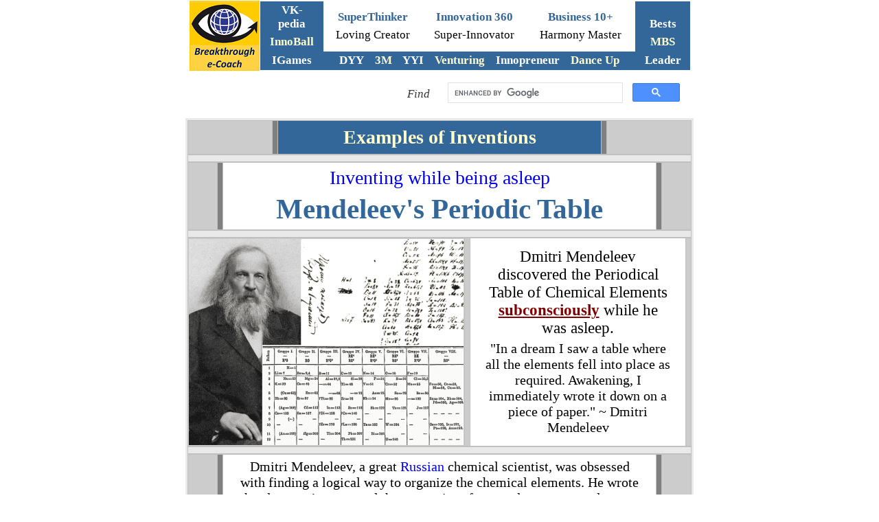

--- FILE ---
content_type: text/html
request_url: http://1000ventures.com/business_guide/cs_invention_mendeleev-pt.html
body_size: 5706
content:
<html>

<!-- #BeginTemplate "../dws/bec_general_730-search.dwt" -->

<head>
<!-- Google tag (gtag.js) -->
<script async src="https://www.googletagmanager.com/gtag/js?id=G-82M7SNLTGV"></script>
<script>
  window.dataLayer = window.dataLayer || [];
  function gtag(){dataLayer.push(arguments);}
  gtag('js', new Date());

  gtag('config', 'G-82M7SNLTGV');
</script>
<meta http-equiv="Content-Type" content="text/html; charset=windows-1252">
<meta http-equiv="Content-Language" content="en-us">
<!-- #BeginEditable "doctitle" -->
<title>Subconscious Invention of the Periodic Table - Mendeleev sleeping</title>
<!-- #EndEditable -->

<link rel="shortcut icon" href="../../design_elements/selfmade/favicon.ico">

</head>

<body style="font-family: Calibri; font-size: 15pt" topmargin="0">

<div id="fb-root"></div>
<script>(function(d, s, id) {
  var js, fjs = d.getElementsByTagName(s)[0];
  if (d.getElementById(id)) return;
  js = d.createElement(s); js.id = id;
  js.src = "//connect.facebook.net/en_US/all.js#xfbml=1";
  fjs.parentNode.insertBefore(js, fjs);
}(document, 'script', 'facebook-jssdk'));</script> 
  

<div align="center">
	<div align="center">
<div align="center">
	<div align="center">
		<iframe name="I2" src="../dws/frame_top_730.html" marginwidth="1" marginheight="1" height="105" width="730" scrolling="no" border="0" frameborder="0">
		&#1042;&#1072;&#1096; &#1086;&#1073;&#1086;&#1079;&#1088;&#1077;&#1074;&#1072;&#1090;&#1077;&#1083;&#1100; &#1085;&#1077; &#1087;&#1086;&#1076;&#1076;&#1077;&#1088;&#1078;&#1080;&#1074;&#1072;&#1077;&#1090; &#1074;&#1089;&#1090;&#1088;&#1086;&#1077;&#1085;&#1085;&#1099;&#1077; &#1088;&#1072;&#1084;&#1082;&#1080; &#1080;&#1083;&#1080; &#1086;&#1085; &#1085;&#1077; &#1085;&#1072;&#1089;&#1090;&#1088;&#1086;&#1077;&#1085; &#1085;&#1072; &#1080;&#1093; &#1086;&#1090;&#1086;&#1073;&#1088;&#1072;&#1078;&#1077;&#1085;&#1080;&#1077;.
		</iframe>
	</div>
	<div align="center">
							
							
					<font color="#000000">



<div align="center">
	<table border="0" style="border-collapse: collapse" width="730" bordercolor="#C0C0C0">
		<tr>
			<td width="360">
			<p align="right" style="margin-left: 10px; margin-right: 10px; margin-top: 0">
			<span style="font-size: 13pt; font-style: italic">
			<a style="text-decoration: none" href="../search/search.html">
			<font color="#333333">Find</font></a></span></td>
			<td>
			<p align="center">
			
<script async src="https://cse.google.com/cse.js?cx=04598493c7e324188">
</script>
<div class="gcse-search"></div>
			
			</td>
		</tr>
	</table>
</div>

					

										

</font>
							

	</div>
</div>
	</div>
</div>

<div align="center">
	<div align="center">
		<div align="center">
			<table border="0" width="730" id="table123">
				<tr>
					<td width="100%"><!-- #BeginEditable "Body" -->
					<table border="0" width="730" id="table124" bgcolor="#E9E9E9">
						<tr>
							<td>
						


					<font face="Calibri" color="#000000" style="font-size: 15pt" SIZE="1">

										<table border="1" width="100%" bgcolor="#CCCCCC" style="border-collapse: collapse" bordercolor="#C0C0C0" height="50">
											<tr>
												<td width="120">&nbsp;</td>
												<td width="5" bgcolor="#808080">&nbsp;</td>
												<td bgcolor="#336699">
												<p style="margin: 5px 20px" align="center">
												<font color="#FFFFCC">
												<span style="font-weight: 700; font-size: 21pt">
												<a style="text-decoration: none" href="cs_invention.html">
												<font color="#FFFFCC">Examples 
												of Inventions</font></a></span></font></p>
												</td>
												<td bgcolor="#808080" width="5">
												<p align="center" style="margin-top:0; margin-bottom:0">
												&nbsp;</td>
												<td width="120">&nbsp;</td>
											</tr>
										</table>
										<table border="1" width="100%" style="border-collapse: collapse" height="5" bordercolor="#C0C0C0">
											<tr>
												<td>
												<p align="center">
												<span style="font-size: 5pt">&nbsp;</span></td>
											</tr>
										</table>


										<table border="1" width="100%" bgcolor="#CCCCCC" style="border-collapse: collapse" bordercolor="#C0C0C0" height="80">
											<tr>
												<td width="40">&nbsp;</td>
												<td width="5" bgcolor="#808080">&nbsp;</td>
												<td bgcolor="#FFFFFF">
												<p style="margin: 5px 20px" align="center">
												<span style="font-size: 21pt">
												<a style="text-decoration: none" href="crosscuttings/discovery_h2-sleep.html">
												Inventing while being asleep</a></span></p>
												<p style="margin: 5px 20px" align="center">
												<font color="#336699">
												<span style="font-size: 31pt">
												<b>Mendeleev's Periodic Table</b></span></font></p>
												</td>
												<td bgcolor="#808080" width="5">
												<p align="center" style="margin-top:0; margin-bottom:0">
												&nbsp;</td>
												<td width="40">&nbsp;</td>
											</tr>
										</table>
										<table border="1" width="100%" style="border-collapse: collapse" height="5" bordercolor="#C0C0C0">
											<tr>
												<td>
												<p align="center">
												<span style="font-size: 5pt">&nbsp;</span></td>
											</tr>
										</table>


			<font face="Calibri" style="font-size: 15pt" color="#000000">


<div align="center">
	<table border="1" width="100%" bgcolor="#CCCCCC" style="border-collapse: collapse" height="300" bordercolor="#C0C0C0">
		<tr>
			<td width="400">
			<a title="Invent while you are asleep" href="crosscuttings/discovery_h2-sleep.html">
			<img border="0" src="../design_elements/sponsored/mendeleev_periodic_table.png" width="400" height="300" lowsrc="Invented%20while%20asleep%20Mendeleev's%20Periodic%20Table" alt="Mendeleev invented the Periodic Table while he was asleep"></a></td>
			<td width="5">&nbsp;</td>
			<td bgcolor="#FFFFFF">
			<p align="center" style="margin: 5px 20px">
			<span style="font-size: 17pt">Dmitri Mendeleev discovered the 
			Periodical Table of Chemical Elements <b>
			<a href="../products/bec_mc_thinker-subconscious.html">
			<font color="#800000">subconsciously</font></a></b> while he was 
			asleep.</span></p>
			<p align="center" style="margin: 5px 20px">
			<span style="font-size: 15pt">&quot;In a dream I saw a table where all 
			the elements fell into place as required. Awakening, I immediately 
			wrote it down on a piece of paper.&quot; ~ Dmitri Mendeleev</span></td>
			<td width="5">&nbsp;</td>
		</tr>
	</table>
</div>


										<font face="Calibri" color="#000000" style="font-size: 15pt" SIZE="1">
				

										<table border="1" width="100%" style="border-collapse: collapse" height="5" bordercolor="#C0C0C0">
											<tr>
												<td>
												<p align="center">
												<span style="font-size: 5pt">&nbsp;</span></td>
											</tr>
										</table>






										<font face="Calibri" color="#000000" style="font-size: 15pt">

										<table border="1" width="100%" bgcolor="#CCCCCC" style="border-collapse: collapse" bordercolor="#C0C0C0" height="80">
											<tr>
												<td width="40">&nbsp;</td>
												<td width="5" bgcolor="#808080">&nbsp;</td>
												<td bgcolor="#FFFFFF">
												<p style="margin: 5px 20px" align="center">
						


					<font face="Calibri" color="#000000" style="font-size: 15pt" SIZE="1">

												<span style="font-size: 15pt">
												Dmitri Mendeleev, a great
												<a style="text-decoration: none" href="crosscuttings/country_russia.html">
												Russian</a> chemical scientist, 
												was obsessed with finding a 
												logical way to organize the 
												chemical elements. He wrote the 
												elements’ names and the 
												properties of every element on 
												cards – one element on each 
												card. He saw that atomic weight 
												was important in some way, but 
												he could not find a pattern.</span></font></p>
												</td>
												<td bgcolor="#808080" width="5">
												<p align="center" style="margin-top:0; margin-bottom:0">
												&nbsp;</td>
												<td width="40">&nbsp;</td>
											</tr>
										</table>
										<table border="1" width="100%" style="border-collapse: collapse" height="5" bordercolor="#C0C0C0">
											<tr>
												<td>
												<p align="center">
												<span style="font-size: 5pt">&nbsp;</span></td>
											</tr>
										</table>


										</font>
				





		</font>


				</font>
										<table border="1" width="100%" bgcolor="#CCCCCC" style="border-collapse: collapse" height="250" bordercolor="#C0C0C0">
											<tr>
												<td width="5">&nbsp;</td>
												<td bgcolor="#FFFFFF">
												<p style="margin: 5px 20px" align="justify">
												<span style="font-size: 15pt">
												Convinced that he was close to 
												discovering something 
												significant, Mendeleev moved the 
												cards about for many hours until 
												finally he fell asleep at his 
												desk. And his <b>
												<a href="../products/bec_mc_thinker-subconscious.html">
												<font color="#800000">
												subconscious mind</font></a></b> 
												had done his work for him – 
												Mendeleev saw a logical 
												arrangement of the chemical 
												elements in a dream. </span></p>
												</td>
												<td width="5">&nbsp;</td>
												<td width="300">


<a title="MEGAthinker" href="../products/bec_mc_thinker-subconscious.html">
<img border="0" src="../design_elements/selfmade/kore-mc-cover_subsconscious-thinking.jpg" width="400" height="300" lowsrc="MegaThinker%20Subconscious%20Thinking%20%20invent%20discover%20while%20sleeping" alt="MegaThinker Subconscious Thinking  invent discover while sleeping"></a></td>
											</tr>
										</table>
										<table border="1" width="100%" height="5" style="border-collapse: collapse" bordercolor="#C0C0C0">
											<tr>
												<td>
												<p align="center">
												<span style="font-size: 5pt">&nbsp;</span></td>
											</tr>
										</table>



										<font face="Calibri" color="#000000" style="font-size: 15pt">

										<table border="1" width="100%" bgcolor="#CCCCCC" style="border-collapse: collapse" bordercolor="#C0C0C0" height="80">
											<tr>
												<td width="40">&nbsp;</td>
												<td width="5" bgcolor="#808080">&nbsp;</td>
												<td bgcolor="#FFFFFF">
												<p style="margin: 5px 20px" align="center">
												<span style="font-size: 15pt">
												Dmitri Mendeleev later wrote: 
												“In a dream I saw a table where 
												all the elements fell into place 
												as required. Awakening, I 
												immediately wrote it down on a 
												piece of paper.”</span></p>
												</td>
												<td bgcolor="#808080" width="5">
												<p align="center" style="margin-top:0; margin-bottom:0">
												&nbsp;</td>
												<td width="40">&nbsp;</td>
											</tr>
										</table>
										<table border="1" width="100%" style="border-collapse: collapse" height="5" bordercolor="#C0C0C0">
											<tr>
												<td>
												<p align="center">
												<span style="font-size: 5pt">&nbsp;</span></td>
											</tr>
										</table>



					<font face="Calibri" color="#000000" style="font-size: 15pt" SIZE="1">

										<div align="center">
											<table border="1" style="border-collapse: collapse" width="100%" bordercolor="#C0C0C0" height="68">
												<tr>
													<td width="68">
													<a title="Dmitri Mendeleev" href="cs_invention_mendeleev-pt.html">
													<img border="0" src="../design_elements/photos/au_mendeleev.jpg" width="68" height="68" lowsrc="Dmitri%20Mendeleev" alt="Dmitri Mendeleev wisdom quotes great Russian scientist"></a></td>
													<td bgcolor="#FFFFCC">
													<p align="center">
													<span style="font-size: 15pt">
													The elements, if arranged 
													according to their atomic 
													weights, exhibit an apparent 
													periodicity of properties.</span></td>
													<td width="100" bgcolor="#666666">
													<p align="center" style="margin: 5px 10px">
													<span style="font-size: 13pt">
													<a style="text-decoration: none" href="cs_invention_mendeleev-pt.html">
													<font color="#FFFFFF">Dmitri 
													Mendeleev</font></a></span></td>
												</tr>
											</table>
							</div>
							<div align="center">
								<table border="1" style="border-collapse: collapse" width="100%" bordercolor="#C0C0C0" height="5">
									<tr>
										<td>
										<p align="center">
										<span style="font-size: 5pt">&nbsp;</span></td>
									</tr>
								</table>
										<table border="1" width="100%" bgcolor="#CCCCCC" style="border-collapse: collapse" height="250" bordercolor="#C0C0C0">
											<tr>
												<td width="5">&nbsp;</td>
												<td bgcolor="#FFFFFF">
												<p style="margin: 5px 20px" align="justify">
												<span style="font-size: 14pt">
												Dmitri Mendeleev was a chemist 
												of
												<a style="text-decoration: none" href="crosscuttings/quotes_genius.html">
												genius</a>, first-class 
												physicist, a fruitful researcher 
												in the fields of hydrodynamics, 
												meteorology, geology, certain 
												branches of chemical technology. 
												He formulated the Periodic Law, 
												created the periodic table of 
												elements, and used it to correct 
												the properties of some already 
												discovered elements and also to 
												predict the properties of eight 
												elements yet to be discovered.</span></p>
												</td>
												<td width="5">&nbsp;</td>
												<td width="300">


<font face="Calibri" color="#000000" style="font-size: 15pt">

												<table border="0" width="300" id="table1109" height="250">
			<tr>
				<td width="300">
				
<script async src="//pagead2.googlesyndication.com/pagead/js/adsbygoogle.js"></script>
<!-- Info-1ad, 300x250, text image -->
<ins class="adsbygoogle"
     style="display:inline-block;width:300px;height:250px"
     data-ad-client="ca-pub-6335684209182507"
     data-ad-slot="7280594441"></ins>
<script>
(adsbygoogle = window.adsbygoogle || []).push({});
</script>
				
				
				</td>
			</tr>
		</table>
												</td>
											</tr>
										</table>
										<table border="1" width="100%" height="5" style="border-collapse: collapse" bordercolor="#C0C0C0">
											<tr>
												<td>
												<p align="center">
												<span style="font-size: 5pt">&nbsp;</span></td>
											</tr>
										</table>


							</div>


										</font>
				


										</font>
				

													<table border="1" style="border-collapse: collapse" width="100%" bordercolor="#C0C0C0" bgcolor="#FFFFFF" height="40">
														<tr>
															<td>
															<p align="center">
		

															<img border="0" src="../design_elements/borders/divider_01.png" width="500" height="40" vspace="5"></font></b></td>
														</tr>
													</table>

						<div align="center">
						<div align="center">
							<table border="1" style="border-collapse: collapse" width="100%" bordercolor="#C0C0C0" height="5">
								<tr>
									<td>
									<p align="center">
									<span style="font-size: 5pt">&nbsp;</span></td>
								</tr>
							</table>
						


					<font face="Calibri" color="#000000" style="font-size: 15pt">

										<table border="1" width="100%" bgcolor="#CCCCCC" style="border-collapse: collapse" bordercolor="#C0C0C0" height="50">
											<tr>
												<td width="120">&nbsp;</td>
												<td width="5" bgcolor="#808080">&nbsp;</td>
												<td bgcolor="#336699">
												<p style="margin: 5px 20px" align="center">
												<span style="font-size: 21pt">
												<font color="#FFFFFF">Dmitri 
												Mendeleev
												<a style="text-decoration: none" href="crosscuttings/quotes.html">
												<font color="#FFFFCC">Quotes</font></a></font></span></p>
												</td>
												<td bgcolor="#808080" width="5">
												<p align="center" style="margin-top:0; margin-bottom:0">
												&nbsp;</td>
												<td width="120">&nbsp;</td>
											</tr>
										</table>
										<table border="1" width="100%" style="border-collapse: collapse" height="5" bordercolor="#C0C0C0">
											<tr>
												<td>
												<p align="center">
												<span style="font-size: 5pt">&nbsp;</span></td>
											</tr>
										</table>


										</font>
				


						</div>


										</div>






							<div align="center">
								<table border="1" style="border-collapse: collapse" width="100%" bordercolor="#C0C0C0" height="68">
									<tr>
										<td width="68">
										<a title="Dmitri Mendeleev" href="cs_invention_mendeleev-pt.html">
										<img border="0" src="../design_elements/photos/au_mendeleev.jpg" width="68" height="68" lowsrc="Dmitri%20Mendeleev" alt="Dmitri Mendeleev wisdom quotes great Russian scientist"></a></td>
										<td bgcolor="#FFFFCC">
										<p align="center">
										<span style="font-size: 17pt">Work, look 
										for peace and calm in work: you will 
										find it nowhere else.</span></td>
										<td width="100" bgcolor="#666666">
										<p align="center" style="margin: 5px 10px">
										<span style="font-size: 13pt">
										<a style="text-decoration: none" href="cs_invention_mendeleev-pt.html">
										<font color="#FFFFFF">Dmitri Mendeleev</font></a></span></td>
									</tr>
								</table>
							</div>
							<div align="center">
								<table border="1" style="border-collapse: collapse" width="100%" bordercolor="#C0C0C0" height="5">
									<tr>
										<td>
										<p align="center">
										<span style="font-size: 5pt">&nbsp;</span></td>
									</tr>
								</table>
							</div>
										<table border="1" width="100%" bgcolor="#CCCCCC" style="border-collapse: collapse" bordercolor="#C0C0C0" height="80">
											<tr>
												<td width="5">&nbsp;</td>
												<td bgcolor="#FFFFFF">
												<p style="margin: 5px 20px" align="justify">
												<span style="font-size: 15pt">It 
												is the function of science to 
												discover the existence of a 
												general reign of order in nature 
												and to find the causes governing 
												this order. And this refers in 
												equal measure to the relations 
												of men &#8210; social and political &#8210; 
												and to the entire universe as a 
												whole.</span></p>
												</td>
												<td width="5">&nbsp;</td>
												<td bgcolor="#336699" width="180">
												<p align="center" style="margin: 10px 15px">
												<span style="font-size: 13pt; font-weight: 700">
												<a style="text-decoration: none" href="../info/universe.html">
												<font color="#FFFFCC">The 
												Universe</font></a></span><p align="center" style="margin: 10px 15px">
												<span style="font-size: 13pt">
												<a style="text-decoration: none" href="../info/universe-laws.html">
												<font color="#FFFFFF">The Laws 
												of the Universe</font></a></span><p align="center" style="margin: 10px 15px">
												<font color="#FFFFFF">
												<span style="font-size: 13pt">
												<a style="text-decoration: none; font-weight: 700" href="../info/highersight.html">
												<font color="#FFFFCC">HIGERsight</font></a></span></font></td>
												<td width="5">&nbsp;</td>
											</tr>
										</table>
										<table border="1" width="100%" style="border-collapse: collapse" height="5" bordercolor="#C0C0C0">
											<tr>
												<td>
												<p align="center">
												<span style="font-size: 5pt">&nbsp;</span></td>
											</tr>
										</table>








						<font color="#000000" style="font-size: 13pt; font-weight:700" face="Calibri">
				





						<span style="font-size: 9pt">






						<font color="#000080" style="font-size: 13pt; " SIZE="1">
				

						<b>
				





					<font face="Calibri" color="#000000" style="font-size: 15pt; font-weight:700; letter-spacing:0px" SIZE="1">



					<font face="Calibri" color="#000000" style="font-size: 15pt" SIZE="1">


			<font face="Calibri" style="font-size: 15pt" color="#000000">


<div align="center">
	<table border="1" width="100%" bgcolor="#CCCCCC" style="border-collapse: collapse" height="300" bordercolor="#C0C0C0">
		<tr>
			<td width="400">
			<a title="HIGHERsight" href="../products/bec_mc_highersight.html">
			<img border="0" src="../design_elements/selfmade/kore-mc_highersight_cover-1.jpg" width="400" height="300" lowsrc="HIGHERsight" alt="HIGHERsight course by VadiK discovery higher understanding"></a></td>
			<td width="5">&nbsp;</td>
			<td bgcolor="#FFFFFF">
			<p align="center" style="margin: 5px 20px">
			<span style="font-size: 15pt">No law of nature, however general, has 
			been established all at once; its recognition has always been 
			preceded by many presentiments.</span></p>
			<hr color="#CCCCCC">
			<p align="center" style="margin: 5px 20px">
			<span style="font-size: 15pt">There exists everywhere a medium in 
			things, determined by equilibrium.</span></td>
			<td width="5">&nbsp;</td>
		</tr>
	</table>
</div>


										<font face="Calibri" color="#000000" style="font-size: 15pt" SIZE="1">
				

										<table border="1" width="100%" style="border-collapse: collapse" height="5" bordercolor="#C0C0C0">
											<tr>
												<td>
												<p align="center">
												<span style="font-size: 5pt">&nbsp;</span></td>
											</tr>
										</table>






		</font>


				</font>
										<table border="1" width="100%" bgcolor="#CCCCCC" style="border-collapse: collapse" bordercolor="#C0C0C0" height="80">
											<tr>
												<td width="5">&nbsp;</td>
												<td bgcolor="#FFFFFF">
												<p style="margin: 5px 20px" align="justify">
												<span style="font-size: 15pt">We 
												could live at the present day 
												without a Plato, but a double 
												number of Newtons is required to 
												discover the secrets of nature, 
												and to bring life into
												<a style="text-decoration: none" href="../doc/glossary-masterkeys_harmony.html">
												harmony</a> with the laws of 
												nature.</span></p>
												</td>
												<td width="5">&nbsp;</td>
												<td bgcolor="#336699" width="180">
												<p align="center" style="margin: 10px 15px">
												<font color="#FFFFCC">
												<span style="font-weight: 700; font-size: 13pt">
												<a style="text-decoration: none" href="crosscuttings/yin-yang.html">
												<font color="#FFFFCC">Yin and 
												Yang</font></a></span></font><p align="center" style="margin: 10px 15px">
												<font color="#FFFFFF">
												<span style="font-size: 13pt">
												<a style="text-decoration: none" href="crosscuttings/yin-yang_4pfs.html">
												<font color="#FFFFFF">The State 
												of Peace</font></a></span></font><p align="center" style="margin: 10px 15px">
												<font color="#FFFFFF">
												<span style="font-size: 13pt">
												<a style="text-decoration: none; font-weight: 700" href="../doc/glossary-masterkeys_5be.html">
												<font color="#FFFFCC">5 Basic 
												Elements</font></a></span></font></td>
												<td width="5">&nbsp;</td>
											</tr>
										</table>
										<table border="1" width="100%" style="border-collapse: collapse" height="5" bordercolor="#C0C0C0">
											<tr>
												<td>
												<p align="center">
												<span style="font-size: 5pt">&nbsp;</span></td>
											</tr>
										</table>



					<font face="Calibri" color="#000000" style="font-size: 15pt; font-weight:700; letter-spacing:0px" SIZE="1">


			<font face="Calibri" color="#000000" style="font-size: 15pt" SIZE="1">


										<table border="1" width="100%" bgcolor="#CCCCCC" style="border-collapse: collapse" height="250" bordercolor="#C0C0C0">
											<tr>
												<td width="300">


												<table border="0" width="300" id="table1110" height="250">
			<tr>
				<td width="300">
				
<script async src="//pagead2.googlesyndication.com/pagead/js/adsbygoogle.js"></script>
<!-- Info-1ad, 300x250, text image -->
<ins class="adsbygoogle"
     style="display:inline-block;width:300px;height:250px"
     data-ad-client="ca-pub-6335684209182507"
     data-ad-slot="7280594441"></ins>
<script>
(adsbygoogle = window.adsbygoogle || []).push({});
</script>
				
				
				</td>
			</tr>
		</table>
												</td>
												<td width="5">&nbsp;</td>
												<td bgcolor="#FFFFFF">
												<p style="margin: 5px 20px" align="justify">
												<span style="font-size: 15pt">
												The establishment of a law, 
												moreover, does not take place 
												when the first thought of it 
												takes form, or even when its 
												significance is recognised, but 
												only when it has been confirmed 
												by the results of the 
												experiment.</span></p>
												<hr color="#CCCCCC">
												<p style="margin: 5px 20px" align="justify">
												<span style="font-size: 15pt">
												Pleasures flit by &#8210; they are 
												only for yourself; work leaves a 
												mark of long-lasting joy, work 
												is for others.</span></p>
												</td>
												<td width="5">&nbsp;</td>
											</tr>
										</table>
										<table border="1" width="100%" height="5" style="border-collapse: collapse" bordercolor="#C0C0C0">
											<tr>
												<td>
												<p align="center">
												<span style="font-size: 5pt">&nbsp;</span></td>
											</tr>
										</table>


							</font>
										<table border="1" width="100%" bgcolor="#CCCCCC" style="border-collapse: collapse" bordercolor="#C0C0C0" height="80">
											<tr>
												<td width="5">&nbsp;</td>
												<td bgcolor="#FFFFFF">
												<p style="margin: 5px 20px" align="justify">
												<span style="font-size: 15pt">
												The most all penetrating spirit 
												before which will open the 
												possibility of tilting not 
												tables, but planets, is the 
												spirit of free human inquiry. 
												Believe only in that.</span></p>
												</td>
												<td width="5">&nbsp;</td>
												<td bgcolor="#336699" width="180">
												<p align="center" style="margin: 10px 15px">
												<font color="#FFFFCC">
												<span style="font-weight: 700; font-size: 13pt">
												<a style="text-decoration: none" href="../info/understanding.html">
												<font color="#FFFFCC">3 Levels 
												of Understanding</font></a></span></font><p align="center" style="margin: 10px 15px">
												<font color="#FFFFFF">
												<span style="font-size: 13pt">
												<a style="text-decoration: none" href="../info/divine-ciu.html">
												<font color="#FFFFFF">Divine 
												HIghersight</font></a></span></font></td>
												<td width="5">&nbsp;</td>
											</tr>
										</table>
										<table border="1" width="100%" style="border-collapse: collapse" height="5" bordercolor="#C0C0C0">
											<tr>
												<td>
												<p align="center">
												<span style="font-size: 5pt">&nbsp;</span></td>
											</tr>
										</table>


										</font>
				


										</font>
				


							<div align="center">
								<table border="1" style="border-collapse: collapse" width="100%" bordercolor="#C0C0C0" height="68">
									<tr>
										<td width="68">
										<a title="Dmitri Mendeleev" href="cs_invention_mendeleev-pt.html">
										<img border="0" src="../design_elements/photos/au_mendeleev.jpg" width="68" height="68" lowsrc="Dmitri%20Mendeleev" alt="Dmitri Mendeleev wisdom quotes great Russian scientist"></a></td>
										<td bgcolor="#FFFFCC">
										<p align="center">
										<span style="font-size: 17pt">I want you 
										to have this feeling too &#8210; it is my 
										moral responsibility to help you achieve 
										this inner freedom.</span></td>
										<td width="100" bgcolor="#666666">
										<p align="center" style="margin: 5px 10px">
										<span style="font-size: 13pt">
										<a style="text-decoration: none" href="cs_invention_mendeleev-pt.html">
										<font color="#FFFFFF">Dmitri Mendeleev</font></a></span></td>
									</tr>
								</table>
							</div>
							<div align="center">
								<table border="1" style="border-collapse: collapse" width="100%" bordercolor="#C0C0C0" height="5">
									<tr>
										<td>
										<p align="center">
										<span style="font-size: 5pt">&nbsp;</span></td>
									</tr>
								</table>
							</div>


										</font>
				





						</b></font></span></font>
				





			<font face="Calibri" color="#000000" style="font-size: 15pt">


										<table border="1" width="100%" bgcolor="#CCCCCC" style="border-collapse: collapse" height="250" bordercolor="#C0C0C0">
											<tr>
												<td width="300">


<font face="Calibri" style="font-size: 15pt; letter-spacing:0px; font-weight:700" color="#000000" SIZE="1" olor="#000000">



			<a title="Amazing Thinker 360" href="../products/bec_mc_thinker360.html">
			<img border="0" src="../design_elements/selfmade/kore-mc_thinker-amazing-360_course_banner-sq.jpg" width="300" height="300" lowsrc="Amazing%20Thinker%20360" alt="Amazing Thinker 360 rapid learning course by VadiK discovery invent"></a></td>
												<td width="5">&nbsp;</td>
												<td bgcolor="#336699">
												<p style="margin: 10px 20px; " align="center">
												<span style="font-size: 21pt">
												<a style="text-decoration: none; font-weight: 700" href="../products/bec_mc_thinker360.html">
												<font color="#FFFFCC">Amazing 
												Thinker</font></a></span></p>
												<p style="margin: 10px 20px; " align="center">
												<span style="font-size: 15pt">
												<a style="text-decoration: none" href="crosscuttings/discovery_h2-sars.html">
												<font color="#FFFFFF">SARS 
												Synergy of Inventing, 
												Discovering</font></a></span></p>
												<p style="margin: 10px 20px; " align="center">
												<span style="font-size: 15pt">
												<a style="text-decoration: none; font-weight: 700" href="crosscuttings/discovery_h2.html">
												<font color="#FFFFCC">Discovery</font></a></span></p>
												<p style="margin: 10px 20px; " align="center">
												<span style="font-size: 15pt">
												<a style="text-decoration: none" href="crosscuttings/discovery_accidental.html">
												<font color="#FFFFFF">Accidental 
												Discoveries</font></a></span></p>
												<p style="margin: 10px 20px; " align="center">
												<span style="font-size: 15pt">
												<a style="text-decoration: none" href="crosscuttings/discovery_serendipity.html">
												<font color="#FFFFFF">
												Serendipity</font></a></span></p>
												<p style="margin: 10px 20px; " align="center">
												<span style="font-size: 15pt">
												<a style="text-decoration: none; font-weight: 700" href="cs_invention.html">
												<font color="#FFFFCC">Examples 
												of Inventions and Discoveries</font></a></span></p>
												<p style="margin: 10px 20px; " align="center">
												<span style="font-size: 15pt">
												<a style="text-decoration: none" href="cs_discoveries-accidental.html">
												<font color="#FFFFFF">Famous 
												Accidental Discoveries</font></a></span></p>
												<p style="margin: 10px 20px; " align="center">
												<span style="font-size: 15pt">
												<a style="text-decoration: none" href="cs_invention_velcro.html">
												<font color="#FFFFFF">Velcro</font></a>&nbsp; 
												&#9642;&nbsp;
												<a style="text-decoration: none" href="cs_invention_postit.html">
												<font color="#FFFFFF">Post-It 
												Note</font></a></span></p>
												</td>
												<td width="5">&nbsp;</td>
											</tr>
										</table>
										<table border="1" width="100%" height="5" style="border-collapse: collapse" bordercolor="#C0C0C0">
											<tr>
												<td>
												<p align="center">
												<span style="font-size: 5pt">&nbsp;</span></td>
											</tr>
										</table>


					<table border="0" width="728" height="90">
						<tr>
							<td>
							
<script async src="//pagead2.googlesyndication.com/pagead/js/adsbygoogle.js"></script>
<!-- Matched Content Unit 728x90 -->
<ins class="adsbygoogle"
     style="display:inline-block;width:728px;height:90px"
     data-ad-client="ca-pub-6335684209182507"
     data-ad-slot="1763234281"></ins>
<script>
(adsbygoogle = window.adsbygoogle || []).push({});
</script>
							
							</td>
						</tr>
					</table>
										<table border="1" width="100%" style="border-collapse: collapse" height="5" bordercolor="#C0C0C0">
											<tr>
												<td>
												<p align="center">
												<span style="font-size: 5pt">&nbsp;</span></td>
											</tr>
										</table>
				

										</font>
							<p align="center" style="margin-top: 0; margin-bottom: 0">&nbsp;</font></td>
						</tr>
					</table>
<!-- #EndEditable -->
					</td>
				</tr>
			</table>
			<p style="margin-top: 0; margin-bottom: 0">
			<iframe name="I1" src="../dws/frame_bottom_730.html" scrolling="no" width="730" height="200" border="0" frameborder="0">&#1042;&#1072;&#1096; &#1086;&#1073;&#1086;&#1079;&#1088;&#1077;&#1074;&#1072;&#1090;&#1077;&#1083;&#1100; &#1085;&#1077; &#1087;&#1086;&#1076;&#1076;&#1077;&#1088;&#1078;&#1080;&#1074;&#1072;&#1077;&#1090; &#1074;&#1089;&#1090;&#1088;&#1086;&#1077;&#1085;&#1085;&#1099;&#1077; &#1088;&#1072;&#1084;&#1082;&#1080; &#1080;&#1083;&#1080; &#1086;&#1085; &#1085;&#1077; &#1085;&#1072;&#1089;&#1090;&#1088;&#1086;&#1077;&#1085; &#1085;&#1072; &#1080;&#1093; &#1086;&#1090;&#1086;&#1073;&#1088;&#1072;&#1078;&#1077;&#1085;&#1080;&#1077;.
	</iframe></div>
	</div>
</div>

</body>

<!-- #EndTemplate -->

</html>

--- FILE ---
content_type: text/html; charset=utf-8
request_url: https://www.google.com/recaptcha/api2/aframe
body_size: 113
content:
<!DOCTYPE HTML><html><head><meta http-equiv="content-type" content="text/html; charset=UTF-8"></head><body><script nonce="J0d0Uc20Ce5MOZNVdCMOEg">/** Anti-fraud and anti-abuse applications only. See google.com/recaptcha */ try{var clients={'sodar':'https://pagead2.googlesyndication.com/pagead/sodar?'};window.addEventListener("message",function(a){try{if(a.source===window.parent){var b=JSON.parse(a.data);var c=clients[b['id']];if(c){var d=document.createElement('img');d.src=c+b['params']+'&rc='+(localStorage.getItem("rc::a")?sessionStorage.getItem("rc::b"):"");window.document.body.appendChild(d);sessionStorage.setItem("rc::e",parseInt(sessionStorage.getItem("rc::e")||0)+1);localStorage.setItem("rc::h",'1769018242790');}}}catch(b){}});window.parent.postMessage("_grecaptcha_ready", "*");}catch(b){}</script></body></html>

--- FILE ---
content_type: text/html; charset=utf-8
request_url: https://www.google.com/recaptcha/api2/aframe
body_size: -271
content:
<!DOCTYPE HTML><html><head><meta http-equiv="content-type" content="text/html; charset=UTF-8"></head><body><script nonce="T4UM-2-99OsHCbKTLPJspA">/** Anti-fraud and anti-abuse applications only. See google.com/recaptcha */ try{var clients={'sodar':'https://pagead2.googlesyndication.com/pagead/sodar?'};window.addEventListener("message",function(a){try{if(a.source===window.parent){var b=JSON.parse(a.data);var c=clients[b['id']];if(c){var d=document.createElement('img');d.src=c+b['params']+'&rc='+(localStorage.getItem("rc::a")?sessionStorage.getItem("rc::b"):"");window.document.body.appendChild(d);sessionStorage.setItem("rc::e",parseInt(sessionStorage.getItem("rc::e")||0)+1);localStorage.setItem("rc::h",'1769018242877');}}}catch(b){}});window.parent.postMessage("_grecaptcha_ready", "*");}catch(b){}</script></body></html>